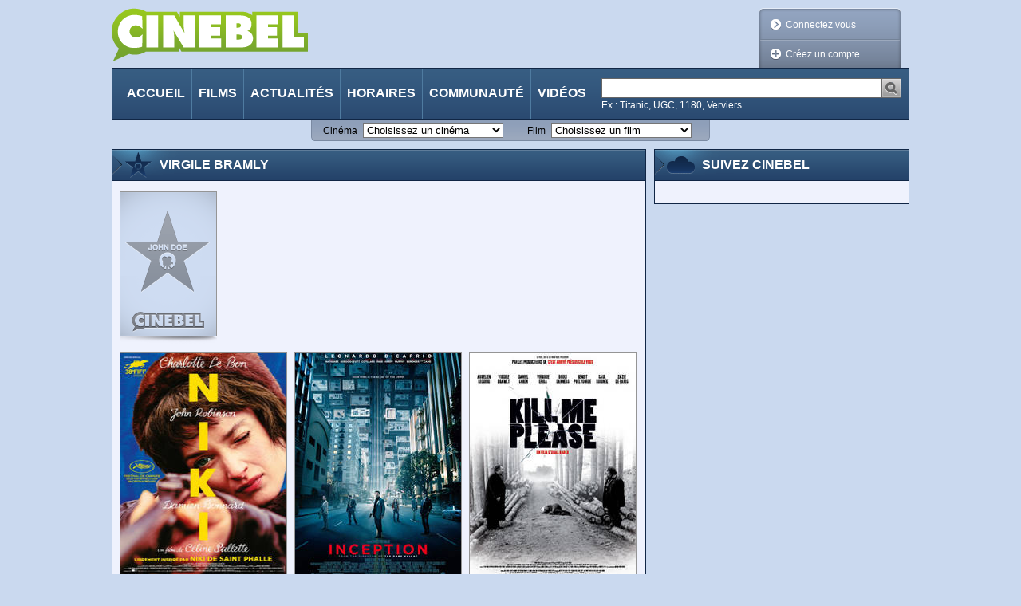

--- FILE ---
content_type: text/javascript
request_url: https://cinebel.dhnet.be/static/js/jquery.carouFredSel-3.2.1.js
body_size: 28434
content:
/*	
 *	jQuery carouFredSel 3.2.1
 *	Demo's and documentation:
 *	caroufredsel.frebsite.nl
 *	
 *	Copyright (c) 2010 Fred Heusschen
 *	www.frebsite.nl
 *
 *	Dual licensed under the MIT and GPL licenses.
 *	http://en.wikipedia.org/wiki/MIT_License
 *	http://en.wikipedia.org/wiki/GNU_General_Public_License
 */


(function($) {
	$.fn.carouFredSel = function(o) {
		if (this.length == 0) return log('No element selected.');
		if (this.length > 1) {
			return this.each(function() {
				$(this).carouFredSel(o);
			});
		}

		this.init = function(o) {
			if (typeof o != 'object')					o = {};
			if (typeof o.scroll == 'number') {
				if (o.scroll <= 50)						o.scroll	= { items	: o.scroll 	};
				else									o.scroll	= { duration: o.scroll 	};
			} else {
				if (typeof o.scroll == 'string')		o.scroll	= { easing	: o.scroll 	};
			}
				 if (typeof o.items  == 'number') 		o.items		= { visible	: o.items 	};
			else if (typeof o.items  == 'string') 		o.items		= { visible	: o.items,
																		width	: o.items, 
																		height	: o.items	};
			opts = $.extend(true, {}, $.fn.carouFredSel.defaults, o);
			opts.padding = getPadding(opts.padding);
			opts.usePadding = (
				opts.padding[0] == 0 && 
				opts.padding[1] == 0 && 
				opts.padding[2] == 0 && 
				opts.padding[3] == 0
			) ? false : true;

			direction = (opts.direction == 'up' || opts.direction == 'left') ? 'next' : 'prev';

			if (opts.direction == 'right' || opts.direction == 'left') {
				opts.dimentions = ['width', 'outerWidth', 'height', 'outerHeight', 'left', 'top', 'marginRight', 'innerWidth'];
			} else {
				opts.dimentions = ['height', 'outerHeight', 'width', 'outerWidth', 'top', 'left', 'marginBottom', 'innerHeight'];
				opts.padding = [opts.padding[3], opts.padding[2], opts.padding[1], opts.padding[0]];
			}

			if (opts[opts.dimentions[2]] == 'auto') {
				opts[opts.dimentions[2]] = getSizes(opts, getItems($cfs))[1];
				opts.items[opts.dimentions[2]] = 'auto';
			} else {
				if (!opts.items[opts.dimentions[2]]) {
					opts.items[opts.dimentions[2]] = getItems($cfs)[opts.dimentions[3]](true);
				}
			}
			if (!opts.items[opts.dimentions[0]]) {
				opts.items[opts.dimentions[0]] = getItems($cfs)[opts.dimentions[1]](true);
			}

			if (opts.items.visible == 'variable') {
				if (typeof opts[opts.dimentions[0]] == 'number') {
					opts.maxDimention = opts[opts.dimentions[0]];
					opts[opts.dimentions[0]] = null;
				} else {
					opts.maxDimention = $wrp.parent()[opts.dimentions[7]]();
				}
				if (typeof opts.items[opts.dimentions[0]] == 'number') {
					opts.items.visible = Math.floor(opts.maxDimention / opts.items[opts.dimentions[0]]);
				} else {
					varnumvisitem = true;
					opts.items.visible = 0;
				}
			}

			if (typeof opts.items.minimum	!= 'number')	opts.items.minimum		= opts.items.visible;
			if (typeof opts.scroll.items	!= 'number')	opts.scroll.items		= opts.items.visible;
			if (typeof opts.scroll.duration	!= 'number')	opts.scroll.duration	= 500;

			opts.auto		= getNaviObject(opts.auto, false, true);
			opts.prev		= getNaviObject(opts.prev);
			opts.next		= getNaviObject(opts.next);
			opts.pagination	= getNaviObject(opts.pagination, true);

			opts.auto		= $.extend({}, opts.scroll, opts.auto);
			opts.prev		= $.extend({}, opts.scroll, opts.prev);
			opts.next		= $.extend({}, opts.scroll, opts.next);
			opts.pagination	= $.extend({}, opts.scroll, opts.pagination);

			if (typeof opts.pagination.keys				!= 'boolean')	opts.pagination.keys 			= false;
			if (typeof opts.pagination.anchorBuilder	!= 'function')	opts.pagination.anchorBuilder	= $.fn.carouFredSel.pageAnchorBuilder;
			if (typeof opts.auto.play					!= 'boolean')	opts.auto.play					= true;
			if (typeof opts.auto.nap					!= 'boolean')	opts.auto.nap					= true;
			if (typeof opts.auto.delay					!= 'number')	opts.auto.delay					= 0;
			if (typeof opts.auto.pauseDuration			!= 'number')	opts.auto.pauseDuration			= (opts.auto.duration < 10) ? 2500 : opts.auto.duration * 5;

		};	//	/init

		this.build = function() {
			$wrp.css({
				position: 'relative',
				overflow: 'hidden'
			});
			$cfs.data('cfs_origCss', {
				width	: $cfs.css('width'),
				height	: $cfs.css('height'),
				position: $cfs.css('position'),
				top		: $cfs.css('top'),
				left	: $cfs.css('left')
			}).css({
				position: 'absolute'
			});
			if (opts.usePadding) {
				getItems($cfs).each(function() {
					var m = parseInt($(this).css(opts.dimentions[6]));
					if (isNaN(m)) m = 0;
					$(this).data('cfs_origCssMargin', m);
				});
			}
			showNavi(opts, totalItems);
		};	//	/build

		this.bind_events = function() {
			$cfs.bind('pause', function(e, g) {
				if (typeof g != 'boolean') g = false;
				if (g) pausedGlobal = true;
				if (autoTimeout != null) {
					clearTimeout(autoTimeout);
				}
				if (autoInterval != null) {
					clearInterval(autoInterval);
				}
			});
			$cfs.bind('play', function(e, d, f, g) {
				$cfs.trigger('pause');
				if (opts.auto.play) {
					if (typeof g != 'boolean') {
						if (typeof f == 'boolean') 		g = f;
						else if (typeof d == 'boolean')	g = d;
						else 							g = false;
					}
					if (typeof f != 'number') {
						if (typeof d == 'number')		f = d;
						else							f = 0;
					}
					if (d != 'prev' && d != 'next')		d = direction;

					if (g) pausedGlobal = false;
					if (pausedGlobal) return;

					autoTimeout = setTimeout(function() {
						if ($cfs.is(':animated')) {
							$cfs.trigger('play', d);
						} else {
							pauseTimePassed = 0;
							$cfs.trigger(d, opts.auto);
						}
					}, opts.auto.pauseDuration + f - pauseTimePassed);
					
					if (opts.auto.pauseOnHover === 'resume') {
						autoInterval = setInterval(function() {
							pauseTimePassed += 100;
						}, 100);
					}
				}
			});
			if (varnumvisitem) {
				$cfs.bind('prev', function(e, sO, nI) {
					if ($cfs.is(':animated')) return;
					if (pausedGlobal) return;

					var items = getItems($cfs),
						total = 0,
						x = 0;

					if (typeof sO == 'number') nI = sO;
					if (typeof nI != 'number') {
						for (var a = items.length-1; a >= 0; a--) {
							current = items.filter(':eq('+ a +')')[opts.dimentions[1]](true);
							if (total + current > opts.maxDimention) break;
							total += current;
							x++;
						}
						nI = x;
					}

					for (var a = items.length-nI; a < items.length; a++) {
						current = items.filter(':eq('+ a +')')[opts.dimentions[1]](true);
						if (total + current > opts.maxDimention) break;
						total += current;
						if (a == items.length-1) a = 0;
						x++;
					};
					opts.items.visible = x;
					$cfs.trigger('scrollPrev', [sO, nI]);
				});

				$cfs.bind('next', function(e, sO, nI) {
					if ($cfs.is(':animated')) return;
					if (pausedGlobal) return;

					var items = getItems($cfs),
						total = 0,
						x = 0;

					if (typeof sO == 'number') nI = sO;
					if (typeof nI != 'number') nI = opts.items.visible;

					for (var a = nI; a < items.length; a++) {
						current = items.filter(':eq('+ a +')')[opts.dimentions[1]](true);
						if (total + current > opts.maxDimention) break;
						total += current;
						if (a == items.length-1) a = 0;
						x++;
					};
					opts.items.visible = x;
					$cfs.trigger('scrollNext', [sO, nI]);
				}).trigger('next', { duration: 0 });

			} else {
				$cfs.bind('prev', function(e, sO, nI) {
					$cfs.trigger('scrollPrev', [sO, nI]);
				});
				$cfs.bind('next', function(e, sO, nI) {
					$cfs.trigger('scrollNext', [sO, nI]);
				});
			}

			$cfs.bind('scrollPrev', function(e, sO, nI) {
				if ($cfs.is(':animated')) return;
				if (pausedGlobal) return;
				if (opts.items.minimum >= totalItems) return log('Not enough items: not scrolling');

				if (typeof sO == 'number') nI = sO;
				if (typeof sO != 'object') sO = opts.prev;
				if (typeof nI != 'number') nI = sO.items;
				if (typeof nI != 'number') return log('Not a valid number: not scrolling');

				if (!opts.circular) {
					var nulItem = totalItems - firstItem;
					if (nulItem - nI < 0) {
						nI = nulItem;
					}
					if (firstItem == 0) {
						nI = 0;
					}
				}

				firstItem += nI;
				if (firstItem >= totalItems) firstItem -= totalItems;

				if (!opts.circular) {
					if (firstItem == 0 && nI != 0 && opts.prev.onEnd) {
						opts.prev.onEnd();
					}
					if (opts.infinite) {
						if (nI == 0) {
							$cfs.trigger('next', totalItems-opts.items.visible);
							return false;
						}
					} else {
						if (firstItem == 0 && 
							opts.prev.button) opts.prev.button.addClass('disabled');
						if (opts.next.button) opts.next.button.removeClass('disabled');
					}
				}

				if (nI == 0) {
					return false;
				}

				getItems($cfs, ':gt('+(totalItems-nI-1)+')').prependTo($cfs);
				if (totalItems < opts.items.visible + nI) getItems($cfs, ':lt('+((opts.items.visible+nI)-totalItems)+')').clone(true).appendTo($cfs);

				var c_itm = getCurrentItems($cfs, opts, nI),
					l_cur = getItems($cfs, ':nth('+(nI-1)+')'),
					l_old = c_itm[1].filter(':last'),
					l_new = c_itm[0].filter(':last');

				if (opts.usePadding) l_old.css(opts.dimentions[6], l_old.data('cfs_origCssMargin'));

				var i_siz = getSizes(opts, getItems($cfs, ':lt('+nI+')')),
					w_siz = mapWrapperSizes(getSizes(opts, c_itm[0], true), opts);

				if (opts.usePadding) l_old.css(opts.dimentions[6], l_old.data('cfs_origCssMargin') + opts.padding[1]);

				var a_cfs = {},
					a_new = {},
					a_cur = {},
					a_dur = sO.duration;

					 if (a_dur == 'auto')	a_dur = opts.scroll.duration / opts.scroll.items * nI;
				else if (a_dur <= 0)		a_dur = 0;
				else if (a_dur < 10)		a_dur = i_siz[0] / a_dur;

				if (sO.onBefore) sO.onBefore(c_itm[1], c_itm[0], w_siz, a_dur);

				if (opts.usePadding) {
					var new_m = opts.padding[3];
					a_cur[opts.dimentions[6]] = l_cur.data('cfs_origCssMargin');
					a_new[opts.dimentions[6]] = l_new.data('cfs_origCssMargin') + opts.padding[1];

					l_cur.css(opts.dimentions[6], l_cur.data('cfs_origCssMargin') + opts.padding[3]);
					l_cur.stop().animate(a_cur, {
						duration: a_dur,
						easing	: sO.easing
					});
					l_new.stop().animate(a_new, {
						duration: a_dur,
						easing	: sO.easing
					});
				} else {
					var new_m = 0;
				}
				a_cfs[opts.dimentions[4]] = new_m;

				if ((typeof opts[opts.dimentions[0]] != 'number' && typeof opts.items[opts.dimentions[0]] != 'number') ||
					(typeof opts[opts.dimentions[2]] != 'number' && typeof opts.items[opts.dimentions[2]] != 'number')
				) {
					$wrp.stop().animate(w_siz, {
						duration: a_dur,
						easing	: sO.easing
					});
				}
				$cfs.data('cfs_numItems', nI)
					.data('cfs_slideObj', sO)
					.data('cfs_oldItems', c_itm[1])
					.data('cfs_newItems', c_itm[0])
					.data('cfs_wrapSize', w_siz)
					.css(opts.dimentions[4], -i_siz[0])
					.animate(a_cfs, {
						duration: a_dur,
						easing	: sO.easing,
						complete: function() {
							if ($cfs.data('cfs_slideObj').onAfter) {
								$cfs.data('cfs_slideObj').onAfter($cfs.data('cfs_oldItems'), $cfs.data('cfs_newItems'), $cfs.data('cfs_wrapSize'));
							}
							if (totalItems < opts.items.visible + $cfs.data('cfs_numItems')) {
								getItems($cfs, ':gt('+(totalItems-1)+')').remove();
							}
							var l_itm = getItems($cfs, ':nth('+(opts.items.visible+$cfs.data('cfs_numItems')-1)+')');
							if (opts.usePadding) {
								l_itm.css(opts.dimentions[6], l_itm.data('cfs_origCssMargin'));
							}
						}
					});
				$cfs.trigger('updatePageStatus').trigger('play', a_dur);
			});
			$cfs.bind('scrollNext', function(e, sO, nI) {
				if ($cfs.is(':animated')) return;
				if (pausedGlobal) return;
				if (opts.items.minimum >= totalItems) return log('Not enough items: not scrolling');

				if (typeof sO == 'number') nI = sO;
				if (typeof sO != 'object') sO = opts.next;
				if (typeof nI != 'number') nI = sO.items;
				if (typeof nI != 'number') return log('Not a valid number: not scrolling');

				if (!opts.circular) {
					if (firstItem == 0) {
						if (nI > totalItems - opts.items.visible) {
							nI = totalItems - opts.items.visible;
						}
					} else {
						if (firstItem - nI < opts.items.visible) {
							nI = firstItem - opts.items.visible;
						}
					}
				}

				firstItem -= nI;
				if (firstItem < 0) firstItem += totalItems;

				if (!opts.circular) {
					if (firstItem == opts.items.visible && nI != 0 && opts.next.onEnd) {
						opts.next.onEnd();
					}
					if (opts.infinite) {
						if (nI == 0) {
							$cfs.trigger('prev', totalItems-opts.items.visible);
							return false;
						}
					} else {
						if (firstItem == opts.items.visible &&
							opts.next.button) opts.next.button.addClass('disabled');
						if (opts.prev.button) opts.prev.button.removeClass('disabled');
					}
				}

				if (nI == 0) {
					return false;					
				}

				if (totalItems < opts.items.visible + nI) getItems($cfs, ':lt('+((opts.items.visible+nI)-totalItems)+')').clone(true).appendTo($cfs);

				var c_itm = getCurrentItems($cfs, opts, nI),
					l_cur = getItems($cfs, ':nth('+(nI-1)+')'),
					l_old = c_itm[0].filter(':last'),
					l_new = c_itm[1].filter(':last');

				if (opts.usePadding) {
					l_old.css(opts.dimentions[6], l_old.data('cfs_origCssMargin'));
					l_new.css(opts.dimentions[6], l_new.data('cfs_origCssMargin'));
				}

				var i_siz = getSizes(opts, getItems($cfs, ':lt('+nI+')')),
					w_siz = mapWrapperSizes(getSizes(opts, c_itm[1], true), opts);

				if (opts.usePadding) {
					l_old.css(opts.dimentions[6], l_old.data('cfs_origCssMargin') + opts.padding[1]);
					l_new.css(opts.dimentions[6], l_new.data('cfs_origCssMargin') + opts.padding[1]);
				}

				var a_cfs = {},
					a_old = {},
					a_cur = {},
					a_dur = sO.duration;

					 if (a_dur == 'auto')	a_dur = opts.scroll.duration / opts.scroll.items * nI;
				else if (a_dur <= 0)		a_dur = 0;
				else if (a_dur < 10)		a_dur = i_siz[0] / a_dur;

				if (sO.onBefore) sO.onBefore(c_itm[0], c_itm[1], w_siz, a_dur);

				a_cfs[opts.dimentions[4]] = -i_siz[0];

				if (opts.usePadding) {
					a_old[opts.dimentions[6]] = l_old.data('cfs_origCssMargin');
					a_cur[opts.dimentions[6]] = l_cur.data('cfs_origCssMargin') + opts.padding[3];
					l_new.css(opts.dimentions[6], l_new.data('cfs_origCssMargin') + opts.padding[1]);

					l_old.stop().animate(a_old, {
						duration: a_dur,
						easing	: sO.easing
					});
					l_cur.stop().animate(a_cur, {
						duration: a_dur,
						easing	: sO.easing
					});
				}

				if ((typeof opts[opts.dimentions[0]] != 'number' && typeof opts.items[opts.dimentions[0]] != 'number') ||
					(typeof opts[opts.dimentions[2]] != 'number' && typeof opts.items[opts.dimentions[2]] != 'number')
				) {
					$wrp.stop().animate(w_siz, {
						duration: a_dur,
						easing	: sO.easing
					});
				}
				$cfs.data('cfs_numItems', nI)
					.data('cfs_slideObj', sO)
					.data('cfs_oldItems', c_itm[0])
					.data('cfs_newItems', c_itm[1])
					.data('cfs_wrapSize', w_siz)
					.animate(a_cfs, {
						duration: a_dur,
						easing	: sO.easing,
						complete: function() {
							if ($cfs.data('cfs_slideObj').onAfter) {
								$cfs.data('cfs_slideObj').onAfter($cfs.data('cfs_oldItems'), $cfs.data('cfs_newItems'), $cfs.data('cfs_wrapSize'));
							}
							if (totalItems < opts.items.visible+$cfs.data('cfs_numItems')) {
								getItems($cfs, ':gt('+(totalItems-1)+')').remove();
							}
							var org_m = (opts.usePadding) ? opts.padding[3] : 0;
							$cfs.css(opts.dimentions[4], org_m);
							
							var l_itm = getItems($cfs, ':lt('+$cfs.data('cfs_numItems')+')').appendTo($cfs).filter(':last');
							if (opts.usePadding) {
								l_itm.css(opts.dimentions[6], l_itm.data('cfs_origCssMargin'));
							}
						}
					});
				$cfs.trigger('updatePageStatus').trigger('play', a_dur);
			});
			$cfs.bind('slideTo', function(e, num, dev, org, obj) {
					if ($cfs.is(':animated')) return false;

					num = getItemIndex(num, dev, org, firstItem, totalItems, $cfs);
					if (num == 0) return false;
					if (typeof obj != 'object') obj = false;

					if (opts.circular) {
						if (num < totalItems / 2) 	$cfs.trigger('next', [obj, num]);
						else 						$cfs.trigger('prev', [obj, totalItems-num]);
					} else {
						if (firstItem == 0 ||
							firstItem > num)		$cfs.trigger('next', [obj, num]);
						else						$cfs.trigger('prev', [obj, totalItems-num]);
					}
				})
				.bind('insertItem', function(e, itm, num, org, dev) {
					if (typeof itm == 'object' && 
						typeof itm.jquery == 'undefined')	itm = $(itm);
					if (typeof itm == 'string') 			itm = $(itm);
					if (typeof itm != 'object' || 
						typeof itm.jquery == 'undefined' || 
						itm.length == 0) return log('Not a valid object.');

					if (typeof num == 'undefined' || num == 'end') {
						$cfs.append(itm);
					} else {
							num = getItemIndex(num, dev, org, firstItem, totalItems, $cfs);
						var $cit = getItems($cfs, ':nth('+num+')');

						if ($cit.length) {
							if (num <= firstItem) firstItem += itm.length;
							$cit.before(itm);
						} else {
							$cfs.append(itm);
						}
					}
					totalItems = getItems($cfs).length;
					link_anchors('', '.caroufredsel', $cfs);
					setSizes($cfs, opts);
					showNavi(opts, totalItems);
					$cfs.trigger('updatePageStatus', true);
				})
				.bind('removeItem', function(e, num, org, dev) {
					if (typeof num == 'undefined' || num == 'end') {
						getItems($cfs, ':last').remove();
					} else {
							num = getItemIndex(num, dev, org, firstItem, totalItems, $cfs);
						var $cit = getItems($cfs, ':nth('+num+')');
						if ($cit.length){
							if (num < firstItem) firstItem -= $cit.length;
							$cit.remove();
						}
					}
					totalItems = getItems($cfs).length;
					link_anchors('', '.caroufredsel', $cfs);
					setSizes($cfs, opts);
					showNavi(opts, totalItems);
					$cfs.trigger('updatePageStatus', true);
				})
				.bind('updatePageStatus', function(e, bpa) {
					if (!opts.pagination.container) return false;
					if (typeof bpa == 'boolean' && bpa) {
						getItems(opts.pagination.container).remove();
						for (var a = 0; a < Math.ceil(totalItems/opts.items.visible); a++) {
							opts.pagination.container.append(opts.pagination.anchorBuilder(a+1));
						}
						getItems(opts.pagination.container).unbind('click').each(function(a) {
							$(this).click(function(e) {
								e.preventDefault();
								$cfs.trigger('slideTo', [a * opts.items.visible, 0, true, opts.pagination]);
							});
						});
					}
					var nr = (firstItem == 0) ? 0 : Math.round((totalItems-firstItem)/opts.items.visible);
					getItems(opts.pagination.container).removeClass('selected').filter(':nth('+nr+')').addClass('selected');
				});
		};	//	/bind_events

		this.bind_buttons = function() {
			if (opts.auto.pauseOnHover && opts.auto.play) {
				$wrp.hover(
					function() { $cfs.trigger('pause'); },
					function() { $cfs.trigger('play');	}
				);
			}
			if (opts.prev.button) {
				opts.prev.button.click(function(e) {
					$cfs.trigger('prev');
					e.preventDefault();
				});
				if (opts.prev.pauseOnHover && opts.auto.play) {
					opts.prev.button.hover(
						function() { $cfs.trigger('pause');	},
						function() { $cfs.trigger('play');	}
					);
				}
				if (!opts.circular && !opts.infinite) {
					opts.prev.button.addClass('disabled');
				}
			}
			if ($.fn.mousewheel) {
				if (opts.prev.mousewheel) {
					$wrp.mousewheel(function(e, delta) { 
						if (delta > 0) {
							e.preventDefault();
							num = (typeof opts.prev.mousewheel == 'number') ? opts.prev.mousewheel : '';
							$cfs.trigger('prev', num);
						}
					});
				}
				if (opts.next.mousewheel) {
					$wrp.mousewheel(function(e, delta) { 
						if (delta < 0) {
							e.preventDefault();
							num = (typeof opts.next.mousewheel == 'number') ? opts.next.mousewheel : '';
							$cfs.trigger('next', num);
						}
					});
				}
			}
			if (opts.next.button) {
				opts.next.button.click(function(e) {
					e.preventDefault();
					$cfs.trigger('next');
				});
				if (opts.next.pauseOnHover && opts.auto.play) {
					opts.next.button.hover(
						function() { $cfs.trigger('pause');	},
						function() { $cfs.trigger('play');	}
					)
				}
			}
			if (opts.pagination.container) {
				$cfs.trigger('updatePageStatus', true);
				if (opts.pagination.pauseOnHover && opts.auto.play) {
					opts.pagination.container.hover(
						function() { $cfs.trigger('pause');	},
						function() { $cfs.trigger('play');	}
					);
				}
			}
			if (opts.next.key || opts.prev.key) {
				$(document).keyup(function(e) {
					var k = e.keyCode;
					if (k == opts.next.key)	{
						e.preventDefault();
						$cfs.trigger('next');
					}
					if (k == opts.prev.key) {
						e.preventDefault();
						$cfs.trigger('prev');
					}
				});
			}
			if (opts.pagination.keys) {
				$(document).keyup(function(e) {
					var k = e.keyCode;
					if (k >= 49 && k < 58) {
						k = (k-49) * opts.items.visible;
						if (k <= totalItems) {
							e.preventDefault();
							$cfs.trigger('slideTo', [k, 0, true, opts.pagination]);
						}
					}
				});
			}
			if (opts.auto.play) {
				$cfs.trigger('play', opts.auto.delay);
				if ($.fn.nap && opts.auto.nap) {
					$cfs.nap('pause', 'play');
				}
			}
		};	//	/bind_buttons

		this.destroy = function() {
			$cfs.trigger('pause')
				.css($cfs.data('cfs_origCss'))
				.unbind('pause')
				.unbind('play')
				.unbind('prev')
				.unbind('next')
				.unbind('scrollTo')
				.unbind('slideTo')
				.unbind('insertItem')
				.unbind('removeItem')
				.unbind('updatePageStatus');

			$wrp.replaceWith($cfs);
			return this;
		};	//	/destroy

		this.configuration = function(a, b) {
			if (typeof a == 'undefined') return opts;
			if (typeof b == 'undefined') {
				var r = eval('opts.'+a);
				if (typeof r == 'undefined') r = '';
				return r;
			}
			eval('opts.'+a+' = b');
			this.init(opts);
			setSizes($cfs, opts);
			return this;
		};	//	/configuration

		this.link_anchors = function($c, se) {
			link_anchors($c, se, $cfs);
		};	//	/link_anchors

		this.current_position = function() {
			if (firstItem == 0) {
				return 0;
			}
			return totalItems - firstItem;
		};	//	/current_position

		var $cfs = $(this);

		if ($(this).parent().is('.caroufredsel_wrapper')) {
			var $wrp = $cfs.parent();
			this.destroy();
		}
		var $wrp			= $(this).wrap('<div class="caroufredsel_wrapper" />').parent(),
			opts 			= {},
			totalItems		= getItems($cfs).length,
			firstItem 		= 0,
			autoTimeout		= null,
			autoInterval	= null,
			pauseTimePassed	= 0,
			pausedGlobal	= false,
			direction		= 'next',
			varnumvisitem	= false;

		this.init(o);
		this.build();
		this.bind_events();
		this.bind_buttons();
		link_anchors('', '.caroufredsel', $cfs);
		setSizes($cfs, opts);


		if (opts.items.start !== 0 && opts.items.start !== false) {
			var s = opts.items.start;
			if (opts.items.start === true) {
				s = window.location.hash;
				if (!s.length) s = 0;
			}
			$cfs.trigger('slideTo', [s, 0, true, { duration: 0 }]);
		}
		return this;
	};

	//	public
	$.fn.carouFredSel.defaults = {
		infinite	: true,
		circular	: true,
		direction	: 'left',
		padding		: 0,
		items		: {
			visible		: 5,
			start		: 0
		},
		scroll		: {
			easing		: 'swing',
			pauseOnHover: false,
			mousewheel	: false
		}
	};
	$.fn.carouFredSel.pageAnchorBuilder = function(nr) {
		return '<a href="#"><span>'+nr+'</span></a>';
	};

	//	private
	function link_anchors($c, se, $cfs) {
		if (typeof $c == 'undefined' || $c.length == 0) $c = $('body');
		else if (typeof $c == 'string') $c = $($c);
		if (typeof $c != 'object') return false;
		if (typeof se == 'undefined') se = '';
		$c.find('a'+se).each(function() {
			var h = this.hash || '';
			if (h.length > 0 && getItems($cfs).index($(h)) != -1) {
				$(this).unbind('click').click(function(e) {
					e.preventDefault();
					$cfs.trigger('slideTo', h);
				});
			}
		});
	}
	function showNavi(o, t) {
		if (o.items.minimum >= t) {
			log('Not enough items: not scrolling');
			var f = 'hide';
		} else {
			var f = 'show';
		}
		if (o.prev.button) o.prev.button[f]();
		if (o.next.button) o.next.button[f]();
		if (o.pagination.container) o.pagination.container[f]();
	}
	function getKeyCode(k) {
		if (k == 'right')	return 39;
		if (k == 'left')	return 37;
		if (k == 'up')		return 38;
		if (k == 'down')	return 40;
		return -1
	};
	function getNaviObject(obj, pagi, auto) {
		if (typeof pagi != 'boolean') pagi = false;
		if (typeof auto != 'boolean') auto = false;

		if (typeof obj == 'undefined')	obj = {};
		if (typeof obj == 'string') {
			var temp = getKeyCode(obj);
			if (temp == -1) 			obj = $(obj);
			else 						obj = temp;
		}
		if (pagi) {
			if (typeof obj.jquery 		!= 'undefined')	obj = { container: obj };
			if (typeof Object 			== 'boolean')	obj = { keys: obj };
			if (typeof obj.container	== 'string')	obj.container = $(obj.container);

		} else if (auto) {
			if (typeof obj == 'boolean')				obj = { play: obj };
			if (typeof obj == 'number')					obj = { pauseDuration: obj };

		} else {
			if (typeof obj.jquery	!= 'undefined')		obj = { button: obj };
			if (typeof obj 			== 'number')		obj = { key: obj };
			if (typeof obj.button	== 'string')		obj.button = $(obj.button);
			if (typeof obj.key		== 'string')		obj.key = getKeyCode(obj.key);
		}
		return obj;
	};
	function getItems(a, f) {
		if (typeof f != 'string') f = '';
		return $('> *'+f, a);
	};
	function getCurrentItems(c, o, n) {
		var oi = getItems(c, ':lt('+o.items.visible+')'),
			ni = getItems(c, ':lt('+(o.items.visible+n)+'):gt('+(n-1)+')');
		return [oi, ni];
	};
	function getItemIndex(num, dev, org, firstItem, totalItems, $cfs) {
		if (typeof num == 'string') {
			if (isNaN(num)) num = $(num);
			else 			num = parseInt(num);
		}
		if (typeof num == 'object') {
			if (typeof num.jquery == 'undefined') num = $(num);
			num = getItems($cfs).index(num);
			if (num == -1) num = 0;
			if (typeof org != 'boolean') org = false;
		} else {
			if (typeof org != 'boolean') org = true;
		}
		if (isNaN(num))	num = 0;
		else 			num = parseInt(num);
		if (isNaN(dev))	dev = 0;
		else 			dev = parseInt(dev);

		if (org) {
			num += firstItem;
		}
		num += dev;
		if (totalItems > 0) {
			while (num >= totalItems)	{	num -= totalItems; }
			while (num < 0)				{	num += totalItems; }
		}
		return num;
	};
	function getSizes(o, $i, wrap) {
		if (typeof wrap != 'boolean') wrap = false;
		var di = o.dimentions,
			s1 = 0,
			s2 = 0;

			 if (wrap && typeof o[di[0]] 		== 'number') 	s1 += o[di[0]];
		else if (		 typeof o.items[di[0]]	== 'number') 	s1 += o.items[di[0]] * $i.length;
		else {
			$i.each(function() { 
				s1 += $(this)[di[1]](true);
			});
		}

			 if (wrap && typeof o[di[2]] 		== 'number') 	s2 += o[di[2]];
		else if (		 typeof o.items[di[2]]	== 'number') 	s2 += o.items[di[2]];
		else {
			$i.each(function() {
				var m = $(this)[di[3]](true);
				if (s2 < m) s2 = m;
			});
		}
		return [s1, s2];
	};
	function mapWrapperSizes(ws, o) {
		var pad = (o.usePadding) ? o.padding : [0, 0, 0, 0];
		var wra = {};
			wra[o.dimentions[0]] = ws[0] + pad[1] + pad[3];
			wra[o.dimentions[2]] = ws[1] + pad[0] + pad[2];
		return wra;
	};
	function setSizes($c, o) {
		var $w = $c.parent(),
			$i = getItems($c),
			$l = $i.filter(':nth('+(o.items.visible-1)+')'),
			is = getSizes(o, $i, false);

		$w.css(mapWrapperSizes(getSizes(o, $i.filter(':lt('+o.items.visible+')'), true), o));

		if (o.usePadding) {
			$l.css(o.dimentions[6], $l.data('cfs_origCssMargin') + o.padding[1]);
			$c.css(o.dimentions[5], o.padding[0]);
			$c.css(o.dimentions[4], o.padding[3]);
		}
		$c.css(o.dimentions[0], is[0]*2);
		$c.css(o.dimentions[2], is[1]);
	};
	function getPadding(p) {
			 if (typeof p == 'number')	p = [p];
		else if (typeof p == 'string')	p = p.split('px').join('').split(' ');

		if (typeof p != 'object') {
			log('Not a valid value, padding set to "0".');
			p = [0];
		}
		for (i in p) {
			p[i] = parseInt(p[i]);
		}
		switch (p.length) {
			case 0:
				return [0, 0, 0, 0];
			case 1:
				return [p[0], p[0], p[0], p[0]];
			case 2:
				return [p[0], p[1], p[0], p[1]];
			case 3:
				return [p[0], p[1], p[2], p[1]];
			default:
				return p;
		}
	};
	function log(m) {
		if (typeof m == 'string') m = 'carouFredSel: ' + m;
		if (window.console && window.console.log) window.console.log(m);
		else try { console.log(m); } catch(err) { }
		return false;
	};

	$.fn.caroufredsel = function(o) {
		this.carouFredSel(o);
	};

})(jQuery);